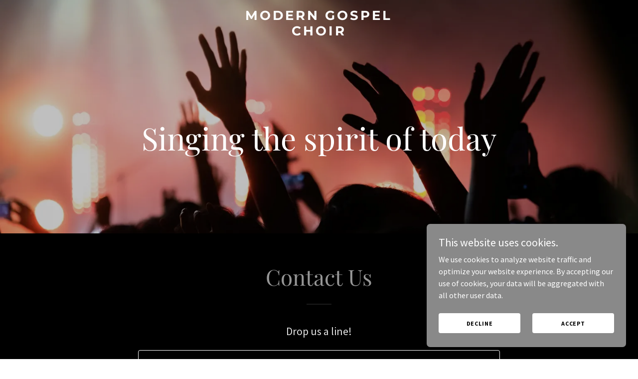

--- FILE ---
content_type: text/html; charset=utf-8
request_url: https://www.google.com/recaptcha/api2/anchor?ar=1&k=6LfjspgUAAAAABsbjG9id6qXQKZkqb6_Hpce6ui_&co=aHR0cHM6Ly9tb2Rlcm5nb3NwZWxjaG9pci5kZTo0NDM.&hl=en&v=PoyoqOPhxBO7pBk68S4YbpHZ&size=invisible&anchor-ms=20000&execute-ms=30000&cb=4hgsr8932ixc
body_size: 48683
content:
<!DOCTYPE HTML><html dir="ltr" lang="en"><head><meta http-equiv="Content-Type" content="text/html; charset=UTF-8">
<meta http-equiv="X-UA-Compatible" content="IE=edge">
<title>reCAPTCHA</title>
<style type="text/css">
/* cyrillic-ext */
@font-face {
  font-family: 'Roboto';
  font-style: normal;
  font-weight: 400;
  font-stretch: 100%;
  src: url(//fonts.gstatic.com/s/roboto/v48/KFO7CnqEu92Fr1ME7kSn66aGLdTylUAMa3GUBHMdazTgWw.woff2) format('woff2');
  unicode-range: U+0460-052F, U+1C80-1C8A, U+20B4, U+2DE0-2DFF, U+A640-A69F, U+FE2E-FE2F;
}
/* cyrillic */
@font-face {
  font-family: 'Roboto';
  font-style: normal;
  font-weight: 400;
  font-stretch: 100%;
  src: url(//fonts.gstatic.com/s/roboto/v48/KFO7CnqEu92Fr1ME7kSn66aGLdTylUAMa3iUBHMdazTgWw.woff2) format('woff2');
  unicode-range: U+0301, U+0400-045F, U+0490-0491, U+04B0-04B1, U+2116;
}
/* greek-ext */
@font-face {
  font-family: 'Roboto';
  font-style: normal;
  font-weight: 400;
  font-stretch: 100%;
  src: url(//fonts.gstatic.com/s/roboto/v48/KFO7CnqEu92Fr1ME7kSn66aGLdTylUAMa3CUBHMdazTgWw.woff2) format('woff2');
  unicode-range: U+1F00-1FFF;
}
/* greek */
@font-face {
  font-family: 'Roboto';
  font-style: normal;
  font-weight: 400;
  font-stretch: 100%;
  src: url(//fonts.gstatic.com/s/roboto/v48/KFO7CnqEu92Fr1ME7kSn66aGLdTylUAMa3-UBHMdazTgWw.woff2) format('woff2');
  unicode-range: U+0370-0377, U+037A-037F, U+0384-038A, U+038C, U+038E-03A1, U+03A3-03FF;
}
/* math */
@font-face {
  font-family: 'Roboto';
  font-style: normal;
  font-weight: 400;
  font-stretch: 100%;
  src: url(//fonts.gstatic.com/s/roboto/v48/KFO7CnqEu92Fr1ME7kSn66aGLdTylUAMawCUBHMdazTgWw.woff2) format('woff2');
  unicode-range: U+0302-0303, U+0305, U+0307-0308, U+0310, U+0312, U+0315, U+031A, U+0326-0327, U+032C, U+032F-0330, U+0332-0333, U+0338, U+033A, U+0346, U+034D, U+0391-03A1, U+03A3-03A9, U+03B1-03C9, U+03D1, U+03D5-03D6, U+03F0-03F1, U+03F4-03F5, U+2016-2017, U+2034-2038, U+203C, U+2040, U+2043, U+2047, U+2050, U+2057, U+205F, U+2070-2071, U+2074-208E, U+2090-209C, U+20D0-20DC, U+20E1, U+20E5-20EF, U+2100-2112, U+2114-2115, U+2117-2121, U+2123-214F, U+2190, U+2192, U+2194-21AE, U+21B0-21E5, U+21F1-21F2, U+21F4-2211, U+2213-2214, U+2216-22FF, U+2308-230B, U+2310, U+2319, U+231C-2321, U+2336-237A, U+237C, U+2395, U+239B-23B7, U+23D0, U+23DC-23E1, U+2474-2475, U+25AF, U+25B3, U+25B7, U+25BD, U+25C1, U+25CA, U+25CC, U+25FB, U+266D-266F, U+27C0-27FF, U+2900-2AFF, U+2B0E-2B11, U+2B30-2B4C, U+2BFE, U+3030, U+FF5B, U+FF5D, U+1D400-1D7FF, U+1EE00-1EEFF;
}
/* symbols */
@font-face {
  font-family: 'Roboto';
  font-style: normal;
  font-weight: 400;
  font-stretch: 100%;
  src: url(//fonts.gstatic.com/s/roboto/v48/KFO7CnqEu92Fr1ME7kSn66aGLdTylUAMaxKUBHMdazTgWw.woff2) format('woff2');
  unicode-range: U+0001-000C, U+000E-001F, U+007F-009F, U+20DD-20E0, U+20E2-20E4, U+2150-218F, U+2190, U+2192, U+2194-2199, U+21AF, U+21E6-21F0, U+21F3, U+2218-2219, U+2299, U+22C4-22C6, U+2300-243F, U+2440-244A, U+2460-24FF, U+25A0-27BF, U+2800-28FF, U+2921-2922, U+2981, U+29BF, U+29EB, U+2B00-2BFF, U+4DC0-4DFF, U+FFF9-FFFB, U+10140-1018E, U+10190-1019C, U+101A0, U+101D0-101FD, U+102E0-102FB, U+10E60-10E7E, U+1D2C0-1D2D3, U+1D2E0-1D37F, U+1F000-1F0FF, U+1F100-1F1AD, U+1F1E6-1F1FF, U+1F30D-1F30F, U+1F315, U+1F31C, U+1F31E, U+1F320-1F32C, U+1F336, U+1F378, U+1F37D, U+1F382, U+1F393-1F39F, U+1F3A7-1F3A8, U+1F3AC-1F3AF, U+1F3C2, U+1F3C4-1F3C6, U+1F3CA-1F3CE, U+1F3D4-1F3E0, U+1F3ED, U+1F3F1-1F3F3, U+1F3F5-1F3F7, U+1F408, U+1F415, U+1F41F, U+1F426, U+1F43F, U+1F441-1F442, U+1F444, U+1F446-1F449, U+1F44C-1F44E, U+1F453, U+1F46A, U+1F47D, U+1F4A3, U+1F4B0, U+1F4B3, U+1F4B9, U+1F4BB, U+1F4BF, U+1F4C8-1F4CB, U+1F4D6, U+1F4DA, U+1F4DF, U+1F4E3-1F4E6, U+1F4EA-1F4ED, U+1F4F7, U+1F4F9-1F4FB, U+1F4FD-1F4FE, U+1F503, U+1F507-1F50B, U+1F50D, U+1F512-1F513, U+1F53E-1F54A, U+1F54F-1F5FA, U+1F610, U+1F650-1F67F, U+1F687, U+1F68D, U+1F691, U+1F694, U+1F698, U+1F6AD, U+1F6B2, U+1F6B9-1F6BA, U+1F6BC, U+1F6C6-1F6CF, U+1F6D3-1F6D7, U+1F6E0-1F6EA, U+1F6F0-1F6F3, U+1F6F7-1F6FC, U+1F700-1F7FF, U+1F800-1F80B, U+1F810-1F847, U+1F850-1F859, U+1F860-1F887, U+1F890-1F8AD, U+1F8B0-1F8BB, U+1F8C0-1F8C1, U+1F900-1F90B, U+1F93B, U+1F946, U+1F984, U+1F996, U+1F9E9, U+1FA00-1FA6F, U+1FA70-1FA7C, U+1FA80-1FA89, U+1FA8F-1FAC6, U+1FACE-1FADC, U+1FADF-1FAE9, U+1FAF0-1FAF8, U+1FB00-1FBFF;
}
/* vietnamese */
@font-face {
  font-family: 'Roboto';
  font-style: normal;
  font-weight: 400;
  font-stretch: 100%;
  src: url(//fonts.gstatic.com/s/roboto/v48/KFO7CnqEu92Fr1ME7kSn66aGLdTylUAMa3OUBHMdazTgWw.woff2) format('woff2');
  unicode-range: U+0102-0103, U+0110-0111, U+0128-0129, U+0168-0169, U+01A0-01A1, U+01AF-01B0, U+0300-0301, U+0303-0304, U+0308-0309, U+0323, U+0329, U+1EA0-1EF9, U+20AB;
}
/* latin-ext */
@font-face {
  font-family: 'Roboto';
  font-style: normal;
  font-weight: 400;
  font-stretch: 100%;
  src: url(//fonts.gstatic.com/s/roboto/v48/KFO7CnqEu92Fr1ME7kSn66aGLdTylUAMa3KUBHMdazTgWw.woff2) format('woff2');
  unicode-range: U+0100-02BA, U+02BD-02C5, U+02C7-02CC, U+02CE-02D7, U+02DD-02FF, U+0304, U+0308, U+0329, U+1D00-1DBF, U+1E00-1E9F, U+1EF2-1EFF, U+2020, U+20A0-20AB, U+20AD-20C0, U+2113, U+2C60-2C7F, U+A720-A7FF;
}
/* latin */
@font-face {
  font-family: 'Roboto';
  font-style: normal;
  font-weight: 400;
  font-stretch: 100%;
  src: url(//fonts.gstatic.com/s/roboto/v48/KFO7CnqEu92Fr1ME7kSn66aGLdTylUAMa3yUBHMdazQ.woff2) format('woff2');
  unicode-range: U+0000-00FF, U+0131, U+0152-0153, U+02BB-02BC, U+02C6, U+02DA, U+02DC, U+0304, U+0308, U+0329, U+2000-206F, U+20AC, U+2122, U+2191, U+2193, U+2212, U+2215, U+FEFF, U+FFFD;
}
/* cyrillic-ext */
@font-face {
  font-family: 'Roboto';
  font-style: normal;
  font-weight: 500;
  font-stretch: 100%;
  src: url(//fonts.gstatic.com/s/roboto/v48/KFO7CnqEu92Fr1ME7kSn66aGLdTylUAMa3GUBHMdazTgWw.woff2) format('woff2');
  unicode-range: U+0460-052F, U+1C80-1C8A, U+20B4, U+2DE0-2DFF, U+A640-A69F, U+FE2E-FE2F;
}
/* cyrillic */
@font-face {
  font-family: 'Roboto';
  font-style: normal;
  font-weight: 500;
  font-stretch: 100%;
  src: url(//fonts.gstatic.com/s/roboto/v48/KFO7CnqEu92Fr1ME7kSn66aGLdTylUAMa3iUBHMdazTgWw.woff2) format('woff2');
  unicode-range: U+0301, U+0400-045F, U+0490-0491, U+04B0-04B1, U+2116;
}
/* greek-ext */
@font-face {
  font-family: 'Roboto';
  font-style: normal;
  font-weight: 500;
  font-stretch: 100%;
  src: url(//fonts.gstatic.com/s/roboto/v48/KFO7CnqEu92Fr1ME7kSn66aGLdTylUAMa3CUBHMdazTgWw.woff2) format('woff2');
  unicode-range: U+1F00-1FFF;
}
/* greek */
@font-face {
  font-family: 'Roboto';
  font-style: normal;
  font-weight: 500;
  font-stretch: 100%;
  src: url(//fonts.gstatic.com/s/roboto/v48/KFO7CnqEu92Fr1ME7kSn66aGLdTylUAMa3-UBHMdazTgWw.woff2) format('woff2');
  unicode-range: U+0370-0377, U+037A-037F, U+0384-038A, U+038C, U+038E-03A1, U+03A3-03FF;
}
/* math */
@font-face {
  font-family: 'Roboto';
  font-style: normal;
  font-weight: 500;
  font-stretch: 100%;
  src: url(//fonts.gstatic.com/s/roboto/v48/KFO7CnqEu92Fr1ME7kSn66aGLdTylUAMawCUBHMdazTgWw.woff2) format('woff2');
  unicode-range: U+0302-0303, U+0305, U+0307-0308, U+0310, U+0312, U+0315, U+031A, U+0326-0327, U+032C, U+032F-0330, U+0332-0333, U+0338, U+033A, U+0346, U+034D, U+0391-03A1, U+03A3-03A9, U+03B1-03C9, U+03D1, U+03D5-03D6, U+03F0-03F1, U+03F4-03F5, U+2016-2017, U+2034-2038, U+203C, U+2040, U+2043, U+2047, U+2050, U+2057, U+205F, U+2070-2071, U+2074-208E, U+2090-209C, U+20D0-20DC, U+20E1, U+20E5-20EF, U+2100-2112, U+2114-2115, U+2117-2121, U+2123-214F, U+2190, U+2192, U+2194-21AE, U+21B0-21E5, U+21F1-21F2, U+21F4-2211, U+2213-2214, U+2216-22FF, U+2308-230B, U+2310, U+2319, U+231C-2321, U+2336-237A, U+237C, U+2395, U+239B-23B7, U+23D0, U+23DC-23E1, U+2474-2475, U+25AF, U+25B3, U+25B7, U+25BD, U+25C1, U+25CA, U+25CC, U+25FB, U+266D-266F, U+27C0-27FF, U+2900-2AFF, U+2B0E-2B11, U+2B30-2B4C, U+2BFE, U+3030, U+FF5B, U+FF5D, U+1D400-1D7FF, U+1EE00-1EEFF;
}
/* symbols */
@font-face {
  font-family: 'Roboto';
  font-style: normal;
  font-weight: 500;
  font-stretch: 100%;
  src: url(//fonts.gstatic.com/s/roboto/v48/KFO7CnqEu92Fr1ME7kSn66aGLdTylUAMaxKUBHMdazTgWw.woff2) format('woff2');
  unicode-range: U+0001-000C, U+000E-001F, U+007F-009F, U+20DD-20E0, U+20E2-20E4, U+2150-218F, U+2190, U+2192, U+2194-2199, U+21AF, U+21E6-21F0, U+21F3, U+2218-2219, U+2299, U+22C4-22C6, U+2300-243F, U+2440-244A, U+2460-24FF, U+25A0-27BF, U+2800-28FF, U+2921-2922, U+2981, U+29BF, U+29EB, U+2B00-2BFF, U+4DC0-4DFF, U+FFF9-FFFB, U+10140-1018E, U+10190-1019C, U+101A0, U+101D0-101FD, U+102E0-102FB, U+10E60-10E7E, U+1D2C0-1D2D3, U+1D2E0-1D37F, U+1F000-1F0FF, U+1F100-1F1AD, U+1F1E6-1F1FF, U+1F30D-1F30F, U+1F315, U+1F31C, U+1F31E, U+1F320-1F32C, U+1F336, U+1F378, U+1F37D, U+1F382, U+1F393-1F39F, U+1F3A7-1F3A8, U+1F3AC-1F3AF, U+1F3C2, U+1F3C4-1F3C6, U+1F3CA-1F3CE, U+1F3D4-1F3E0, U+1F3ED, U+1F3F1-1F3F3, U+1F3F5-1F3F7, U+1F408, U+1F415, U+1F41F, U+1F426, U+1F43F, U+1F441-1F442, U+1F444, U+1F446-1F449, U+1F44C-1F44E, U+1F453, U+1F46A, U+1F47D, U+1F4A3, U+1F4B0, U+1F4B3, U+1F4B9, U+1F4BB, U+1F4BF, U+1F4C8-1F4CB, U+1F4D6, U+1F4DA, U+1F4DF, U+1F4E3-1F4E6, U+1F4EA-1F4ED, U+1F4F7, U+1F4F9-1F4FB, U+1F4FD-1F4FE, U+1F503, U+1F507-1F50B, U+1F50D, U+1F512-1F513, U+1F53E-1F54A, U+1F54F-1F5FA, U+1F610, U+1F650-1F67F, U+1F687, U+1F68D, U+1F691, U+1F694, U+1F698, U+1F6AD, U+1F6B2, U+1F6B9-1F6BA, U+1F6BC, U+1F6C6-1F6CF, U+1F6D3-1F6D7, U+1F6E0-1F6EA, U+1F6F0-1F6F3, U+1F6F7-1F6FC, U+1F700-1F7FF, U+1F800-1F80B, U+1F810-1F847, U+1F850-1F859, U+1F860-1F887, U+1F890-1F8AD, U+1F8B0-1F8BB, U+1F8C0-1F8C1, U+1F900-1F90B, U+1F93B, U+1F946, U+1F984, U+1F996, U+1F9E9, U+1FA00-1FA6F, U+1FA70-1FA7C, U+1FA80-1FA89, U+1FA8F-1FAC6, U+1FACE-1FADC, U+1FADF-1FAE9, U+1FAF0-1FAF8, U+1FB00-1FBFF;
}
/* vietnamese */
@font-face {
  font-family: 'Roboto';
  font-style: normal;
  font-weight: 500;
  font-stretch: 100%;
  src: url(//fonts.gstatic.com/s/roboto/v48/KFO7CnqEu92Fr1ME7kSn66aGLdTylUAMa3OUBHMdazTgWw.woff2) format('woff2');
  unicode-range: U+0102-0103, U+0110-0111, U+0128-0129, U+0168-0169, U+01A0-01A1, U+01AF-01B0, U+0300-0301, U+0303-0304, U+0308-0309, U+0323, U+0329, U+1EA0-1EF9, U+20AB;
}
/* latin-ext */
@font-face {
  font-family: 'Roboto';
  font-style: normal;
  font-weight: 500;
  font-stretch: 100%;
  src: url(//fonts.gstatic.com/s/roboto/v48/KFO7CnqEu92Fr1ME7kSn66aGLdTylUAMa3KUBHMdazTgWw.woff2) format('woff2');
  unicode-range: U+0100-02BA, U+02BD-02C5, U+02C7-02CC, U+02CE-02D7, U+02DD-02FF, U+0304, U+0308, U+0329, U+1D00-1DBF, U+1E00-1E9F, U+1EF2-1EFF, U+2020, U+20A0-20AB, U+20AD-20C0, U+2113, U+2C60-2C7F, U+A720-A7FF;
}
/* latin */
@font-face {
  font-family: 'Roboto';
  font-style: normal;
  font-weight: 500;
  font-stretch: 100%;
  src: url(//fonts.gstatic.com/s/roboto/v48/KFO7CnqEu92Fr1ME7kSn66aGLdTylUAMa3yUBHMdazQ.woff2) format('woff2');
  unicode-range: U+0000-00FF, U+0131, U+0152-0153, U+02BB-02BC, U+02C6, U+02DA, U+02DC, U+0304, U+0308, U+0329, U+2000-206F, U+20AC, U+2122, U+2191, U+2193, U+2212, U+2215, U+FEFF, U+FFFD;
}
/* cyrillic-ext */
@font-face {
  font-family: 'Roboto';
  font-style: normal;
  font-weight: 900;
  font-stretch: 100%;
  src: url(//fonts.gstatic.com/s/roboto/v48/KFO7CnqEu92Fr1ME7kSn66aGLdTylUAMa3GUBHMdazTgWw.woff2) format('woff2');
  unicode-range: U+0460-052F, U+1C80-1C8A, U+20B4, U+2DE0-2DFF, U+A640-A69F, U+FE2E-FE2F;
}
/* cyrillic */
@font-face {
  font-family: 'Roboto';
  font-style: normal;
  font-weight: 900;
  font-stretch: 100%;
  src: url(//fonts.gstatic.com/s/roboto/v48/KFO7CnqEu92Fr1ME7kSn66aGLdTylUAMa3iUBHMdazTgWw.woff2) format('woff2');
  unicode-range: U+0301, U+0400-045F, U+0490-0491, U+04B0-04B1, U+2116;
}
/* greek-ext */
@font-face {
  font-family: 'Roboto';
  font-style: normal;
  font-weight: 900;
  font-stretch: 100%;
  src: url(//fonts.gstatic.com/s/roboto/v48/KFO7CnqEu92Fr1ME7kSn66aGLdTylUAMa3CUBHMdazTgWw.woff2) format('woff2');
  unicode-range: U+1F00-1FFF;
}
/* greek */
@font-face {
  font-family: 'Roboto';
  font-style: normal;
  font-weight: 900;
  font-stretch: 100%;
  src: url(//fonts.gstatic.com/s/roboto/v48/KFO7CnqEu92Fr1ME7kSn66aGLdTylUAMa3-UBHMdazTgWw.woff2) format('woff2');
  unicode-range: U+0370-0377, U+037A-037F, U+0384-038A, U+038C, U+038E-03A1, U+03A3-03FF;
}
/* math */
@font-face {
  font-family: 'Roboto';
  font-style: normal;
  font-weight: 900;
  font-stretch: 100%;
  src: url(//fonts.gstatic.com/s/roboto/v48/KFO7CnqEu92Fr1ME7kSn66aGLdTylUAMawCUBHMdazTgWw.woff2) format('woff2');
  unicode-range: U+0302-0303, U+0305, U+0307-0308, U+0310, U+0312, U+0315, U+031A, U+0326-0327, U+032C, U+032F-0330, U+0332-0333, U+0338, U+033A, U+0346, U+034D, U+0391-03A1, U+03A3-03A9, U+03B1-03C9, U+03D1, U+03D5-03D6, U+03F0-03F1, U+03F4-03F5, U+2016-2017, U+2034-2038, U+203C, U+2040, U+2043, U+2047, U+2050, U+2057, U+205F, U+2070-2071, U+2074-208E, U+2090-209C, U+20D0-20DC, U+20E1, U+20E5-20EF, U+2100-2112, U+2114-2115, U+2117-2121, U+2123-214F, U+2190, U+2192, U+2194-21AE, U+21B0-21E5, U+21F1-21F2, U+21F4-2211, U+2213-2214, U+2216-22FF, U+2308-230B, U+2310, U+2319, U+231C-2321, U+2336-237A, U+237C, U+2395, U+239B-23B7, U+23D0, U+23DC-23E1, U+2474-2475, U+25AF, U+25B3, U+25B7, U+25BD, U+25C1, U+25CA, U+25CC, U+25FB, U+266D-266F, U+27C0-27FF, U+2900-2AFF, U+2B0E-2B11, U+2B30-2B4C, U+2BFE, U+3030, U+FF5B, U+FF5D, U+1D400-1D7FF, U+1EE00-1EEFF;
}
/* symbols */
@font-face {
  font-family: 'Roboto';
  font-style: normal;
  font-weight: 900;
  font-stretch: 100%;
  src: url(//fonts.gstatic.com/s/roboto/v48/KFO7CnqEu92Fr1ME7kSn66aGLdTylUAMaxKUBHMdazTgWw.woff2) format('woff2');
  unicode-range: U+0001-000C, U+000E-001F, U+007F-009F, U+20DD-20E0, U+20E2-20E4, U+2150-218F, U+2190, U+2192, U+2194-2199, U+21AF, U+21E6-21F0, U+21F3, U+2218-2219, U+2299, U+22C4-22C6, U+2300-243F, U+2440-244A, U+2460-24FF, U+25A0-27BF, U+2800-28FF, U+2921-2922, U+2981, U+29BF, U+29EB, U+2B00-2BFF, U+4DC0-4DFF, U+FFF9-FFFB, U+10140-1018E, U+10190-1019C, U+101A0, U+101D0-101FD, U+102E0-102FB, U+10E60-10E7E, U+1D2C0-1D2D3, U+1D2E0-1D37F, U+1F000-1F0FF, U+1F100-1F1AD, U+1F1E6-1F1FF, U+1F30D-1F30F, U+1F315, U+1F31C, U+1F31E, U+1F320-1F32C, U+1F336, U+1F378, U+1F37D, U+1F382, U+1F393-1F39F, U+1F3A7-1F3A8, U+1F3AC-1F3AF, U+1F3C2, U+1F3C4-1F3C6, U+1F3CA-1F3CE, U+1F3D4-1F3E0, U+1F3ED, U+1F3F1-1F3F3, U+1F3F5-1F3F7, U+1F408, U+1F415, U+1F41F, U+1F426, U+1F43F, U+1F441-1F442, U+1F444, U+1F446-1F449, U+1F44C-1F44E, U+1F453, U+1F46A, U+1F47D, U+1F4A3, U+1F4B0, U+1F4B3, U+1F4B9, U+1F4BB, U+1F4BF, U+1F4C8-1F4CB, U+1F4D6, U+1F4DA, U+1F4DF, U+1F4E3-1F4E6, U+1F4EA-1F4ED, U+1F4F7, U+1F4F9-1F4FB, U+1F4FD-1F4FE, U+1F503, U+1F507-1F50B, U+1F50D, U+1F512-1F513, U+1F53E-1F54A, U+1F54F-1F5FA, U+1F610, U+1F650-1F67F, U+1F687, U+1F68D, U+1F691, U+1F694, U+1F698, U+1F6AD, U+1F6B2, U+1F6B9-1F6BA, U+1F6BC, U+1F6C6-1F6CF, U+1F6D3-1F6D7, U+1F6E0-1F6EA, U+1F6F0-1F6F3, U+1F6F7-1F6FC, U+1F700-1F7FF, U+1F800-1F80B, U+1F810-1F847, U+1F850-1F859, U+1F860-1F887, U+1F890-1F8AD, U+1F8B0-1F8BB, U+1F8C0-1F8C1, U+1F900-1F90B, U+1F93B, U+1F946, U+1F984, U+1F996, U+1F9E9, U+1FA00-1FA6F, U+1FA70-1FA7C, U+1FA80-1FA89, U+1FA8F-1FAC6, U+1FACE-1FADC, U+1FADF-1FAE9, U+1FAF0-1FAF8, U+1FB00-1FBFF;
}
/* vietnamese */
@font-face {
  font-family: 'Roboto';
  font-style: normal;
  font-weight: 900;
  font-stretch: 100%;
  src: url(//fonts.gstatic.com/s/roboto/v48/KFO7CnqEu92Fr1ME7kSn66aGLdTylUAMa3OUBHMdazTgWw.woff2) format('woff2');
  unicode-range: U+0102-0103, U+0110-0111, U+0128-0129, U+0168-0169, U+01A0-01A1, U+01AF-01B0, U+0300-0301, U+0303-0304, U+0308-0309, U+0323, U+0329, U+1EA0-1EF9, U+20AB;
}
/* latin-ext */
@font-face {
  font-family: 'Roboto';
  font-style: normal;
  font-weight: 900;
  font-stretch: 100%;
  src: url(//fonts.gstatic.com/s/roboto/v48/KFO7CnqEu92Fr1ME7kSn66aGLdTylUAMa3KUBHMdazTgWw.woff2) format('woff2');
  unicode-range: U+0100-02BA, U+02BD-02C5, U+02C7-02CC, U+02CE-02D7, U+02DD-02FF, U+0304, U+0308, U+0329, U+1D00-1DBF, U+1E00-1E9F, U+1EF2-1EFF, U+2020, U+20A0-20AB, U+20AD-20C0, U+2113, U+2C60-2C7F, U+A720-A7FF;
}
/* latin */
@font-face {
  font-family: 'Roboto';
  font-style: normal;
  font-weight: 900;
  font-stretch: 100%;
  src: url(//fonts.gstatic.com/s/roboto/v48/KFO7CnqEu92Fr1ME7kSn66aGLdTylUAMa3yUBHMdazQ.woff2) format('woff2');
  unicode-range: U+0000-00FF, U+0131, U+0152-0153, U+02BB-02BC, U+02C6, U+02DA, U+02DC, U+0304, U+0308, U+0329, U+2000-206F, U+20AC, U+2122, U+2191, U+2193, U+2212, U+2215, U+FEFF, U+FFFD;
}

</style>
<link rel="stylesheet" type="text/css" href="https://www.gstatic.com/recaptcha/releases/PoyoqOPhxBO7pBk68S4YbpHZ/styles__ltr.css">
<script nonce="EpbI-9b8AQJlhm520GBoHA" type="text/javascript">window['__recaptcha_api'] = 'https://www.google.com/recaptcha/api2/';</script>
<script type="text/javascript" src="https://www.gstatic.com/recaptcha/releases/PoyoqOPhxBO7pBk68S4YbpHZ/recaptcha__en.js" nonce="EpbI-9b8AQJlhm520GBoHA">
      
    </script></head>
<body><div id="rc-anchor-alert" class="rc-anchor-alert"></div>
<input type="hidden" id="recaptcha-token" value="[base64]">
<script type="text/javascript" nonce="EpbI-9b8AQJlhm520GBoHA">
      recaptcha.anchor.Main.init("[\x22ainput\x22,[\x22bgdata\x22,\x22\x22,\[base64]/[base64]/bmV3IFpbdF0obVswXSk6Sz09Mj9uZXcgWlt0XShtWzBdLG1bMV0pOks9PTM/bmV3IFpbdF0obVswXSxtWzFdLG1bMl0pOks9PTQ/[base64]/[base64]/[base64]/[base64]/[base64]/[base64]/[base64]/[base64]/[base64]/[base64]/[base64]/[base64]/[base64]/[base64]\\u003d\\u003d\x22,\[base64]\\u003d\\u003d\x22,\[base64]/wqPCniLDnSvCosK+wq3CnsOzR8OUwqPCvcOPfEHCtnnDsQ/[base64]/EBXDlMK0FsODwpDDuDYRU8KDwpdfwo8Zw4p0wp8JAFHDnQ7Di8KrKsOkw4IOeMKZwoTCkMOWwpURwr4CRgQKwpbDt8OSGDN/ThPCicOWw7Qlw4QWW2UJw77CvMOCwoTDrkLDjMOnwqkDM8OQfGhjIyxAw5DDplbCksO+VMOMwrIXw5FHw4NYWEDClll5G2hAcVnCnTXDssOuwrA7worCgsO0X8KGw6E6w47Dm2PDjx3DgBdYXH5aBcOgOV9swrTCv19oLMOEw45sX0jDu39Rw4Yww5B3Ix/DlyEiw77DmMKGwpJSAcKTw486YiPDgQhdPVBWworCssK2bX0sw5zDjMKYwoXCq8OIG8KVw6vDocOww41zw4/Cm8Ouw4k/[base64]/w5NSwofClTbDvCMRw5vDuxXCn8O+cSg+w41tw4wHwqUpHcKwwrwLD8KrwqfCpMKFRMKqewRDw6DCnsKLPBJMAm/CqMKJw7jCnijDsAzCrcKQNQzDj8ODw7nCghIURMOywrAtbUkNcMObwrXDlRzDpncJwoRtdsKcQgh3wrvDssOgSWUwfjXCscK/O0PCphPCrsKebsO3dUAzwqt8YMKuwpPCqj9EKcOQKMKvCGHCl8ORwpJbw63DhlXDisKKwpgpd3Fdw7LDuMK6wq1Ew71SEsOLYSppwq/Dr8KpYmfDtgbDoCtxdsOnwoN3EsOkcVJUw6rDqBx2esKef8O9wpPCicOiKMK2woHDqm7DusODIFcqShITDWbDtyzDqsK4BcKNWsKuCl/Dh1QeWlsQMMOjw5gOw6jDiAIHLEVnTsKDw7xua1FfeRpUw6EHwqMFFFZhUcK2w5tbwokjQWF8PFIaaCzChcOjB0lcwprChsKXBcK4WUTDiw/ChwUcRFPDvsKCecKlX8OowpXDpXbCmz1Uw6HDmxPCo8Kxw7AyfcOJw7Frw7kSwonCssKhw5DDu8K3D8OZYiAnIcKjGXE+YcKXw5DDsAPCrMKPwo/[base64]/Ck8KxwqdDE1lDK8O4I8KIwohALsOQB8KUKsOyw6TCqQHCpHPCusKLwp7CrsOdw75SRcKrw5PDn10TIDjChT4yw6Q3wokFwpnCjEvClMO0w4LDskh0wqXCpMOVHi/[base64]/CtT4ww6vDoMK7wpIww47CmRTCvcKbwrzCoMKVwoEAOxDCmlZeX8OMfMKcW8KiMMOQQMOdw6NsJSPDg8KGc8Ozdy1ELcKfw4oEw4vCmcKcwoE4w6/DtcOtw5nDhm1ZaQBmYR5pJRrDt8Odw77Cs8OaVwBxJiLCo8K0DkFVw413Sk5Xw5IffwlPFsK/w6nChB8TXcOMUMO3VsKUw7Zrw4HDjRtew4XDgMOFTcKjM8KAC8O4wrwCYT7CtVrCrMKScsOuFifDtl4sBwN1wrg/w4LDrsKVw519RcOgwr5Vw43CuiNvwrHDlgHDlcO5AwttwrdYJGRxw57CpknDs8OdAsK/XAkpUsOswpHCtizCuMKpS8KmwrvCvH/DgFgOPcKEGkLCscKswpkswqTDin/DqHpew4FVWwbDrcKXL8OTw5fDoCt8fwdTbcKBVcOqBwDCtcOsPcKFw6ZQccK/wrxpY8KBwoYHclnDg8OTw7HClcONw5EMdlRrwqnDiHQ0f0HClQgMwq5YwojDiXV8woAOEQtLw5ECwrjDo8Kww6XDuyZJwroGH8OTw4slIcOxwrjCj8KSOsKRw5h0C1Eyw4jCpcOLTz/[base64]/w4zDq3gNw4fDr8Kew5JOw5ZRDMOywpsoEMOFw6kWw5HDlMOiWMKLw5HDgsOlGcOACsKpfcORGxHCmBvDnjRvw77Dpj1CLFLCrcOODMOMw4p/[base64]/[base64]/CsVB+X8KEIMOTA8OIw4XDmsK7Bn0ew7jCoMOgw5INcjp/dzbCgxxnw57CjMOcbV7CgCZjB03CpnDDnMOfYjJIDQvDpRtLwqgMwpXCh8OCwrLDgHvDpcK7M8O3w6LDiiMhwqzDt0XDpl9mdnzDlzNFwqEyNcOuw4IOw5ZNwrg8woYzw7FQNcO9w6MOw5/DhDU7Fw3ClcKcdsKmIsOPwpMoO8OwUiTCr11owo7CkSnCrRhiwrAUw64LG0USDQTDsmrDhMOXB8OTUwDDo8KTw4VxXAFWw7/CocKEWjjDlC9+w63Dn8KDwpvCisKoGcKNYU4lVFVSwooNw6E9w5ZHw5LCtlLDln/DgyJ8w6rDplcQw6R1N1NHw4/CqT7DrsOENANdZW7DqmrCkMKUOAnDgsOdw4QVDyYNw689XcKGT8KcwqNywrU1YMO2MsKmwrFcw67CkUnClMO9wpEuH8Osw5J6ejLCu35TZcOATsKeVcOHBMKfNFvCtDfCjEzCl0XCsSnDnsKxwqtUwoBowqDCv8Krw5/CjH9cw4I+EsK3wrHCicOqwoXCi08iaMOaAMKUw6I1IV7Cn8OIwpEiBsKTTsOMJ3HDiMOhw4JhEmhlQzLCiA/[base64]/DnMOiw7/ChcKCMSHCmyRlw6TDr8OBA8OAw58ow57DmmjDqDjDh33CiGJLS8OKQwXDgR5kw5TDhlw/[base64]/Dm8OjTzcfZsKywpZkw5jDjQDDhsOuPsO2DgXDuWzCncKQFsOqEWEcw4gdSMOLwrAcC8OAWzoPwpXDiMO/wrFcwrAfNW7Dvw4twqfDg8OFw7DDuMKDwoxaHjPDqsKvJ2s7woDDj8KAJ28WN8OdwqjCgRbDrsOhcUI9wp/DpsKJOsO0TWDCnsO7w4DDmMKZw4HCvmI5w5dpRVB9w45STmdlEznDpcOUPETCiG3DmGvDlsOpWxTCl8KsGA7CtknCnGFgKsOiwq/[base64]/[base64]/DkETDisKJAzbDt0Y+woXCncOxwqQDwqfCisOOwqTDqzjCi29+c2nClwcBJcKKFsOzw44NA8KGQMKwQH54w6DCqMOlYBXDkMKzwp0lFV/Dp8Oxw6ZXwqMqa8OzOsKUHC7Cp1QmEcKrw6nDhj1DV8KvMsOnw61keMOuw6VXLnEWw6k/H2TCv8ORw5pcR1LDlm5sPxXDvxIKAsOHw5LDoQIgw43DtcKBw4YtA8K3w7nCqcOGCsOyw6XDvyrDilQNbMKNwrkPwp1BOMKBwq4XbsK+wqDCgTN2Qi7DpgQeTjNUwrzCuWPCqsKvw53Dp1ZiJsKNQSHClRLDugXDjSHDjjrDlcKuw5TDuhBfwq5MP8KGwpnDvm/Co8OIcMKfw6TCpg5gc3bDu8OqwpPDv3YRdHLCpsKJd8KSw5hYwqvDjMKlf3/CqWTCoy7Cm8Kuw6HDmXp6DcOMacOqXMKQwoJ6w4HCjRjDucK4w6Y0O8O0ZcK6bcKRVMOiw4pdw4dWw6RoTcOAw7LDkMKhw7F9wqvCocOWw6ZLwrM0wpYPw7fDqGNiw6saw4bDjsKfwpjCujfCs3jCog/DlQzDksOKwq/DusKgwrhnKQ4UAnBuYDDCqzvDrcOQwqnDlMOZWcKpw50xan/DlBZxQT/DlnBbSMO4b8KXChrCqVHDvSTChlTDrjnCvMKAIiV5w7PDscOgA0DCpcKUW8OYwpJ5wpnCi8OMwpTCs8Otw4vDtcOgSMKUSiXDlcKZSm5Nw6nDmz/CvsKiBsKjwotawovCicKSw7g9wqnCvmAONMOmw6YTSX03Snkze3MUdMOjw4RHWzrDpAXCnRA4FU/ChcOjw4tvc20owqMtXk9VABJhw4xdw4kUwqodwrzCnSfDsVTCqTHCoSfDrmJCCy81RGXCok9zQcOwwpHDqj/[base64]/CijfCg8O2wrN0QcKhwprCmcKYSHoTwqXDizfCmMO2wqh7wp9FOcKWEsKbE8OyQCsDwpNWCcKWwrfCkG/CgUVDwpzCssKFAcO8w7oZacKaUAclwrFewrU+WMKhHsKfcMOefDRYwojCmsOlFxMUalwJFSRBNmPDknIqNMOxasOEwpzDtcKnQh9MXcOnPA8GbMORw4fDsSZQwrFxJyfCvFUtcG/DpcOyw7/DjsKOLyTConx7PTjDnSXDmsKCFw3CoE1qw77DnsKyw5bCvRvCrG1zw43CoMOjw7wIwrvChsKgWsOUAsOcw4zCkcOsSiobEB/CmMOAHsKywpMrAcOzPQnDucKiAMK+K0vClwjCsMKBw5zChG3Ct8KyIcOXw6DChR4PFD/[base64]/Ds1N5w7bCjGbDuMO5w7zCrSHCocOTKAd9wpFaw6MIwpDDjMOfVwxvw4Exw51kK8KKBcO2WMK1e0VDa8KaKh7DvsORQsKKckVewovDisOHw4bDvcO/[base64]/[base64]/KB5UwrRHwrvClcKWw6jDlMKEw6x/NMOewpdZw7fDpMKDw6h7HsKoTgbDksKVwpJPMcKBw7HCtMOxW8Kiw40qw514w7AwwrrDgsKCw6Qhw4zCt37Dnhp7w6/DoR/[base64]/DosK3w6JfdMKtw5d1ecOwHsKDJw7CsMKoMMOafsOXwrI3RcOMwrvDoXB0wrhKF2AvLsKtWibCjAAMN8O4H8O/wrfDmXTDgUjDmTo7w5XDqTo5wrfCnn1RBjnCp8OJw6MowpBjHyPDkmRtwq7DrWB7Sj/DvMOaw6DChSgUSsOZw4MRw6bDhsKrwpPDkcKPDMKowoJFPMKvQsObZcObFSkNwo3Cs8O6OMK7U0RyKsOsRwTDmcOAwo4nZifDpW/[base64]/w5/[base64]/CrnsLaStAwqXDh103w5PCsRnCg0nCumAkwrp4WsKTwo8bwpwHw6RlN8O6w5bCksKfwptZVmvCgcOBBwVfGsKNesK/CCvDssKgC8K3BnNqf8K4Gn3CjsKJwoHDlcKsDHXDjMOpw6rCg8KHBR5mwojCm2DDhnQpw6Z8AMKHw4Mswp4pXMKTwrvCkwjCjh8awofCqcKADyzDkMKzw5QgOcKLBT7DiBDCtcO9w5jDgDXChMKLbVDDoj3Cgz13dMKww48gw4AZw7IewqtzwrggSGJEIFgJV8Kew7/DnsKfVnjCnWbCpMOWw58rwr/Cq8OpAU7Cuzp/VcOfZ8OoOzvDlAobIcOLDg3CtUXDl24BwqZ0WgvDtyF9wqs8fhrCq0jDu8KwEQ/DtmHCoWXDvcO9I0k4E2Q9wpNKwpUzw6xWQzZ3w6/ChMKMw7vDvh4bwqk+wp3DmMODw6Qww4XCi8OQf1gewplUWmt3woHCsV5vWsOHwqzCkHJOZU/CqlUxw5/ClURIw4fCpsOuXQlpfz7Dnz3CmTAdNDdmw40jwpQkNsOtw7bCo8KVQW0swo18djTCucKZwroiwr0lwqHCqX/ChMKMMybCrwFeXcOMYSDDtXQVXsKdwqJPFjo7BcOtw5oRK8OZA8K+BVxbUUjDpcO4PsOFZHTDsMKFOQjCuzrCkQ4dw5bChW8iTMOHwr/CvlsjKG4Cw4nDnMKpYws0ZsOfPsOswp3ChFPCusK+LMO6w4ldw6rCmcK3w4/DhHDDgXPDhsOZw73Ci0jCnk7CgMK2w6wRw79WwqZNUxgQw6TDkcOow6Y1wqvDtcK1XcO0wrRPAMOUw58oP2fDpSd9w7AZw6giw4kbwqzCpMOqOB3CpX/CuCLCqzrDtcKzwoLCicKMacOXdcOlPHxlw4pOw4HCjW/DvsO2CcOcw4lhw4/Cgih0NCbDrBbCqzlGwq7Dh2QEJ2nDosKeCk9Nw7xJFMKeME7DqAkqJ8OYw7F0w4nDvMKGdxLDlsKOwqt2EMOLb1DDpkAPwp9Bw6pAC3QdwqfDkMO7w5kxA315PT7Cj8KaHcK9WMObw4ZlMwArwp9Cw7DCumNxw5nDj8KId8OdMcKMbcKcWm3DhnJkUy/DksKMwr83L8O9wr/CtcKkYk7DinvDp8KfH8KrwoUFwoDDsMOkwq7DgcKNWcO0w6jCs0EfU8ONwqPCksOVPnPDuU8BP8O6OHBIw7bDj8Ooc2TDu2gFWcO8w6dVSH9vQwbDjMKhw6hbXcO6ClHCtATDv8KXwp5awpx/w4fCvFDDpV8UwqrCtMKsw7lwAsKKS8OOHyrCo8KQHk4bwptIJ0gTUVTCo8KdwoUkdngDF8KMwonCg1LDiMKiw69kw4tgwonDhMKQIko7HcOPIRPChhPDr8OJw7V6cCLCqsOZbTfDvsKZw6AUwrRewqdeQFXDlsOKEsK9V8K7YjQAw6/Dnm95NErCplx8M8KzDBVUwrbCrMK2F2rDjMKHZsKow4/Cr8OgGcO1wqcywqHDrcK+McOiw5zCksK0YMOgIELCujvCmAgQTMK+w5nDicKhw68Uw7oyNcOCw5ZfZ2nChS4dLcOZDcOCZBMMwrlZcMO/AcKNw47Cl8OFwqlJMmDCgsOpwozDnwzDnjLCqsK3GsKXw7/DqHfCjz7Dn2rCm1gGwpkvUcO2w4DCpMObw4YawoHCo8ORbzAvw65dYsK8d1wCw5o9w5nDvgduLUTDlDHCrsOMwrlId8OZw4EuwqMuwpvDnMKLPyxRwqXCsDEbd8KHZMKkGsKuwrPCvXg8esKAwozCusOfHG9AwoHDrsKPwoVVMMOEw4/Cvh4Zbn/[base64]/w4fCuWpew47DmsKrTkDCo8OCw4PDqAcgAUITw6dfG0PCvUg3wqzDucOlwpLDkjrCq8OfPCrDkQ3Cgl9ySR0mw49VY8OjJsOBw7rDvRPDjjHCjnRUT1IuwpMbBcKOwodnw6QmW1hENMOMSG7CvcOMVWQHwo/Du0HClWXDuB/CpW5CQGojw7pJw6fDgiPCiX7Dt8OtwrYRwo/CgR4qCwhlwoHCuGQlDDZhOznCj8Ocw5gQwqgwwpo7GsKyD8KWw6g4wowLY37DkMO2w7J1w5PCmjFvwrAtcsKtw5PDnMKLVMKoNl3DhMKCw57Dt3pFeEAIwr0AP8KpGcK8exHCgMONw7PDjsO2BcO4cWYmBhV/wo7CqgEQw6rDi2TCsXYfwrrCiMOpw5HDlgTDjsKdWEgJE8Kww4vDjEUNw7/Du8OUw5HCrMKYFCrCg2heLRxCbRfDh3TCk3DDtVknwokSw6fDu8OGf0k/w5DDvMOVw6BmZlfDgcKJfcOGU8KiIcKBw4xjU1lmwo1WwrbCm1jCp8KpK8Kow4DDp8KDw7HDmA9zSVdxw5QHEsKdw7onKSfDugDCi8OAw7HDhMKUw7/[base64]/Dlx3CkRJqdXvDmF7ClMOIw6JIwovCmQ7DjMOSwrjCk8O9SSVEwoDCjMO8TMO5w5fChAnCq2nDicKVworDlsOOBlrDnjzCgFfDr8O/PsODShlee2pKw5TCnRBpw5jDnsOqOcOhw6jDumxiw4ZNLsKhwpYYYTQRCnHCo1TClR51YMObwrBabMO0wpkMSyfCkWsYw47DuMOXC8KJTsKPEsORwoTCocKNw4RAw5psWMO/[base64]/CkDbChcKPw6c9wptKw5EXTwvChhjCqMKew5RSwrIITSQNw6AdE8OhYMOtX8OEw7New5rDp3I4w6jCisOyTkXCssO1w7FswrPCuMKDJ8OyD3HCjC/[base64]/wpICw6ErO8KVwoxtCzlKw5QAZXcDIMOTw6XCscOsbsOtworDolbCgDfCvgjCpBBib8Kaw7gVwpRMw7opwohuwr7CoCzDomx/eSFgS3LDvMOnQMOCSHbCi8KUwq9LDQUHCMOFw5E/KX8Xwpc9JMKuwogZAlLCo2jCrMOAw71MTsKdA8OMwp/Cs8KnwqI3DMKCVMOpPMOGw7cHfMO5GgkFL8K3MgrDisOdw65BNcOGOADDv8OWwp/DscKjw6d9YGRgCzAlwrzCuGEbw5QHQFnDpnjCmcKPPMKDw6TDu18YeU/CnCXDgnXDhMOhLcKcwr7DjQXCsSTDnsOWa14jSMOIKMKjbFY3EkNswqnCvEtFw5XCo8OPwp4Xw6TCrsKmw4cWC3c/KsOWwqzDkTtfNMOHczx7Kikyw7A2f8KvworDnENgMW0wB8O8wqlTwp0EwrDDg8OKwqEcF8O+UMO8MxfDgcOyw6pjS8K3CDxHa8KAMz/[base64]/CkmYtH0B2ZWZkSGUQT8KdWsKGw7EIHsOoJsKcGMKLKsKlDcKHFMKbN8O7w4ABwoQxZMOfw6hjeyMwG2x6EsK8awAUFH9Nw5/[base64]/DmnMPw6Aww41rNFADNHDDvcKAw6DCslvCqsOQE0nCnAXCu8KBBcKwI1rCj8O/PsKIwoFgDFwgOMK3wp0vwqTDrh0rwoHCgMKdasKkwq1fwp5DP8KWVA/CkcKXfMKjFiMywpvCq8OedMKLw5AEw55ELBhbw4jDpSgHNcOeD8KHT0Uew6gSw6LCmMOAI8Ktw4FFHcO4KMKfYyt4wofCnMOACMKaD8KBVMOMbcOrYcKxEloCOsKYwqwDw6/Cs8KTw6FHEDzCicOQw63Chhp4NkIYwqbCnFQpw5DDk0LDrcKwwrs1Jh7Cp8KWBBrDgMO7G1DCqyfCikJwLMKKwpLDncKjwrZ7F8KIY8K6wo1mw7rChmt/b8OIT8OaSwABw4bDqHoXwr0PD8KSdsK0GFPDlggoCcOWwrHDrz/DvsOzHsOkRWtqIScQwrBQKjnCtUcfw7TClHrCv2oLDinDh1PDj8ODw6tuw5DDtsKTdsOATTsZAsOLwpZ3Pn3DqMOuHMKAwozDhzxDMMOYw6loYMK/w70TdDxrw6lxw6HDjGVET8Oiw5HDsMO9IMK9w4p/wqFAwowjw40jeH4TwoXCr8KscHLCnUsfWsO+ScOBPMK1wqk/GjTCnsKWw6TCjsO9w73ChTnDrz3DvVrCp2TCqEnDmsOIwq3DvDnCkHlpNsKNw7fDuwnCjkDDukEcw5cUwqPDhcOKw7bDriQOSMOqwrTDtcKlf8OzwqnDucKJw6/CvxtRw6hpwqZ3w59+wqfCqndMw7p2GXTDh8OAMDvDgxnDpMONH8KRw5NRw7xFCcOAwprCh8ONI0LCpRknHz/Dh0Zdwr0Zw4vDnXAqA3DCnF0AOsKjCUhtw55LHD4twrfDpsK8CVdAwqhOwqFiw5gxJcOLSsOaw7zCrMOewrHCs8OTw6BTwo3CgixAw6PDnnvCoMKVCzPCkGTDnMO2IsOKCykbwo4gw5dSAUfCnAJqwqhDw79RIkwLbMOJNcOKDsK/MMOzw65Jw5vCicOFBnzCkDscwogIVcKMw4/Dh1h2VXXDjArDhkxMw6fCsQkwTcKJIyTCpEXCrRx+byrDg8OPw48EQsKTfMO5wopDwrFIwqkiCzhDwpvDisOiwprCu1MYwobDq00caw5AOsOJwqHCqmPCiRszwq/DpjUwQR4GJ8OkG1/DlsKHwoPDv8KKfHvDujozHsK9wrh4fDDCiMOxwphPCBIoJsODwpvDrg7DpcKpwqBVaEbCkFhYwrBPw6VPWcOiCDfCq3nDkMOaw6Myw75URDfCs8KPOkvDncO6w6vCssKrZil6DsKOwqnDkD4OclEwwoENGmbDh2nConlTSsOiw7Ylw6PDolHDqkDCtRXDikzCng/[base64]/DkH8iwobDsyMcwoLCmMKJwqtsw6Q3woXDpcKgHcOLwrPDthlnw6oSwpNPw4PDu8KNw6wQwqhPGMOjHADCulnCuMOMw6Uhw7o0w6E8wpA3XANGL8KKRcKcwrE8bR3DpT/ChMOTQX9vLsKvJ3Zew6cjw7XCh8OewovDjsKhNMKLKcKJFVbCmsKgNcKowq/ChcOYI8OmwpjCmnnDvSDDgRvCtwc7eMOvAsOBd2DDusKnPHQ9w67CgzjCqDoAwq/[base64]/Ck8Oaw4gfXB5nX0ZZOsOow7HCsMO/bE/DqDoyInIaZiLCvSUKYSg4RS8hecKxGkXDn8OoKMKowpXDksO4fHg7QDnClMO1QsKkw63Dim7DvV/[base64]/[base64]/w6keDsKHw7HDo8KgccKdw7TClcOxEWXCnMKFw7Y5EmPCoxfCvwAZCMORXFInwoXCuGTDjsOmFGXCrXNSw6d1woHDpMKnwp7CuMKFVSPCiVDCq8KWw6fCnMOqecKDw6YRwrLCk8KhKUoYTCMwAsKIwqnDmk/Dq3LClBFuwqgjwq7Cs8OGBcKjBQ/DungVYsO8wrzCq19waXc7wpDCnhdlw5ETZEvDhTbDk1cEJcKYw6/DgcKkw6U3MkHDsMOJwpvCt8ObDsKWRMK/ccKZw6/DgELDhBjDhMOjGsKuMxnDtQ9OKcOywq0+Q8OcwqdoDcK5w4FewoJOTMOPwrfDo8KpVD5pw5zDpsK6JxnDglzCjsOiJBfDoBpmDXdLw6fCv0HDsB3DtnEjR1/[base64]/DssKtMMKOw6lUw4BNP8KRw4PCksOuwpHDsiXDnMKOwojCkcK2aX3CnGouesOhwrzDpsKVwq5TJwYRIT3Cqw1iwovCq2Agw5DCrsKww6LDocOjwqXChlnDuMOzw73DpTPDq1/CisKLDSNWwodJEG3CusOOw67CtEXDpgHDpcOtEiVvwoccw74dTCYNW1IOcjsZIcK0H8KsBsKRwqLCgQPCp8OGw5dYZDJJBWDDikMcw6fDsMOZw5zCpFlbwqTDjyg8w6TDmxlow5MBccKYwo1dJcKcw5kfbQAZw6/[base64]/wo4vwp/DvFIhwqhGe8OswqAlP8Oaw5nDsMOmw4kVwqXDlsOUAMOEw4RMwqXDpgYrGMO2w6oew6LCs3DCpV3Djgc6wrl/X2zDhHDDhlsjwrDDvcKSbiJiwq13KFnDhMONw6LDggHDvjrDhTTDtMONwolPw7Iww7nCsSbCjcOXJcKbw7kvP1Z3w68Mwp5hUlcKVcKCw5xvwpTDpDchwr/CpGLCu2/CjXB5wqXCp8K5w6vChi05wqxMw6loMsOhwqTCl8KYwrTCksK9IxgMw6fCnsK5fS3DlMK/w48Qwr7Dm8Kaw5AXUUjDlMKWPg/CvcKIw650aB5ew71JJ8Oqw53CmcOZLHk0w4RQWcKkwrVZBHtww55eNFTDgsKoOC3DgHd3QMOVwovDtcO2w4fDi8Kkw7hqw6rCksKuwrRmw4DDt8ObwoDCp8OMXxc5w57CjcO/w47DnhsfI1lhw5DDn8OnLEjDqFnDlMKyRT3CgcOOe8OcwofDtcOLwoXCssONwoVww7Maw7R7w5LDmw7CjHbDhynDlsKTw6bClHNVwrZTcMKiJcKKO8OVwpzCn8KsTsK+wrdWa3F/e8K2McONw6k8wrlDZMK4wr4dUAZSw4puU8KqwrBuw4TDpV0/TxzDtcKzw7HCjMO+GR7DmcOrw5ETwp46w4J0YMO9YUMCPsOoR8KFKcO9DT7CnmViw43Dsnwhw4xwwqouw6bCuVYAEsO/wrzDrHE8w4HCrmnCv8KbMlHDt8OjG0ZeOXcPGMKpwpfDgX7Cu8OKw4nDu1nDrcKoUgvDux5Kw6dPw4h0wpjDi8OJw5xWJ8KFWB/Cnz/CvzXCtR7DmAJow6rDv8KzFxA9w6wBW8OTwoBwfsO3TUt4SsO4PsOQW8OUwqDCpD/Cj3gDIcOMFy7DvMKOwrjDqUhcwpRgTcOjIcOFwqTDhydzw4jDkW9Zw6zCiMKjwq/DpsOdwrzCglTDqXZYw5fCsDLCvsKPPhgfw5TDpsKsIGDCscKqw5sYAhrDo3TCpsKxwofCvSoMwpzCnx3CosOcw7ALwpEYw6vCjiIqAsOhw5jDknwvN8O7dsKzCTLDnMKIVDjCs8KBw4MFwpwSHz/CnMOJwoEKZcOGwqILS8ONRcOuEcOyHQQBw6IbwpAZw4DDp3XCqgjCmsKYw4jCtMOgOMKXw7TDohnDiMKbUMOYVG0MFTkROcKfwoXCslwGw6fCtUjCrhXCiVliw6TDtMKUw4FGClkbwpXCmn/DmsKnNmITwrZMW8KEwqQ+wqhJwoXDsXXDpmRkw7cFw6INw6vDicOywq/DqsKgwrcvHcOQwrPCkwLDmsKSZ3vCty/CrcKnHF3Cm8K/[base64]/DhcOvw7LDiBwVwq8MwozDnDDDnGNAwofCvMONw6jDth5Lw5NdScKxLcKJw4VoUsKMGn0tw63DmxzDpMKMwqgQDcKufiMUwrR1wokjVGHDpQMOwo8iw5pJw4bCkS3Cp3Vlw6bDigF4VnfCh3N3wqvCnGjDgEbDiMKQa2crw4vChQLDrBHDhMKqw6/DkMK1w7R1wpECFSDDnkJiw6HCgsKUCcKAwo3Cp8KnwrxQN8OgBMOgwopUw5kvayd0Wg/DvcKbw6TDpSLDkkbDqhfDuFQOZgUENAnCnsKlS2Z7w5vCuMKIw6VwD8O1w7FPZjDDv08Cw4TCtsO3w5LDmgspQxnCoUlbwopXEMOJwpHClDDDqcOSw6EgwrkTw71Mw4EBwrbDnsO+w7XCuMOEc8Ksw4d3w6XCkwwme8OTLsKOw4zDqsKMwqHDtsKVecK/w5LCvypWw6I6w4hYUkrCrm/DvAc/XTdZwohEJcO9G8KUw5twU8KnAcOdSwQzw4zDtcKmw6jDjU7Cv0/DlGpsw49Rwp1Bwr/CgTZxwo7CmRURPsKawqZswrHCgMK1w7kfwpUJIsK1AWrDg21XO8Obcj09w5zCmMOgesO3OnIyw5RuWMKNbsK2w7Jtw5jChsO4VW8ww4MkwoDDvTbDgcOxccOnHiLCs8O6woMPw6Ydw6jCi2/[base64]/[base64]/b1jDgBwCwqvChzYVEcOLGXptWsK6wpzDlcOYw7LCn0dqRcOhLsKME8KHw5sFCcOGGMKywqXDm2HCkMOSwopowrjCoSU7JkfCksONwqVBFkEDw715wrcLcMKRwovDm1pPw6Q2FlTDrMKrw7NBw7jDpcKZWMKnZCtKJQh/SMOxw5/CicKtHzNsw7oHw5vDrsO2w7Eyw4/[base64]/[base64]/Dg8OeUlfClTbDjsK+CzjCvcK3w4PCnMKLfmxxJEBSIcKww4wVHCTCiGAOw7DDhkFPw6Qvwp/[base64]/wqB+GMOIO8O2FMKBSG3CqsK0ARxLwrLDmnpHwqwyMQc9Y1QSw6/[base64]/DnwheF8KMZ8O5BjXDpVzClsOgwpbDvMKcwp7Dq8OOPlx6wrJ3GyJNbsOHenvCqMOzU8Ozf8KZw7LDt2TDqR1vwoF6woAfwpHCs0kfG8OUwrbClnBkwqUDQ8KCwoXCuMOiw4ZvEsO8EFtywoPDhcKBR8K/XsKvF8KOwqcUw47Dm0Qmw7YyIDU0w6HDmcOcwqrCulR0UcOaw4jDs8KdbMOhDsOMVRRkw7lXw7bDk8Khw5TCsMO0LMOqwrNEwr5KY8OdwpvCl3V/ZMOCPMO0wox8JX3Dn3XDhXTDklLDhMKmw7BWw4XDhsOQw5FlPxnCuj7DlDt2w5osLHzCrn3DoMKzw6AlW1Anw6HDrsKyw6XCosOdMiMGwpkAw54CWA8IZcKDdT3Ds8O3w7fCusKDwp/DlMOIwrTCoC3Cl8OsDwnCqCMQOxNGwqHClMKLLsObH8KzFTzDqMKiw6dSTsKKKjhQbcKbEsKKFSrDml7Cn8ODw5bDi8OVXsKHw53DvsKCwq3DgG5swqEaw7wpYC0+Y15cwpbDi2HDgn/[base64]/DisOcTStOUwgdw5Q5wrbDm8Khw5odw5vCsyEpw7TCtMOowrbDlsKYwpzClMKge8KkOMKsWGI/XMKAGMKaDMK5w5Yvwqx1EiAlLMKmw70bSMOCw7nDlcODw70BHDXCnMOHD8KpwozDu37DhhYPwot+wphQwq9lEMOcWMK6wqo0XULDn3nCvEfCiMOlUxo+SjAFw7LDrkFBccKCwp5/[base64]/[base64]/[base64]/Cj1bClWAPT8KpE8OFbcObGsOmasOPOcKhw5HCjAzCtnPDmMKLaGnCo1fCnsKVU8KhwpHDusOew6hGw5DCjH4UMX7Cq8OVw7rDvzHDnsKQwo0RJsOCJcOyDMKkw6prw4/Dpm3DqUbCkGjDghnDr0/DocOlwoJWw7nCj8OgwoFUwqhnw7gyw4hQw6jDpsKxXizDui7ClyjCr8OcWsOSHsOGBsO/M8OTA8KFMg5iQhDCuMKyPMKDwrQLYQwoEMOvwqBJAsOrPsODKcK2wo7DosOYwroCQMOyPArCsWHDk2/CsHrCiRRmw4s0HVReUcKkwqzDhHfDgB8kw4jCqxnDgcOic8K5wpB3woTDrMKcwroPwr3DisK9w499w51pwpHDtMO/w4DChTTDlhrCnsOgeDrClMKFK8OvwrfCpHvDj8KFw5RqccK/w40MDMOFK8KuwokJNcKdw63Dl8OrUTjCr3fDklgvwrNQVVB4KBrDq17CmMO4A35Mw68Swrcuw6nCuMKyw4cHW8K2wrB7w6cAwpnDr0zDlTfCscOrw7PDqWHDncO3wq7CjXbCnsOUSMK9bhPCmijDknjDpMOUdQBEwozDksONw6lHCjRBwo/CqifDn8KCJTnCu8OYw4vCu8KrwrfCnMKLwp4XwoPChG7Cgz/CjXvDrMK8GE3DjsOyAMOLE8O4Lw82w6/[base64]/[base64]/DmcKWWRLCvnkGw7LCpsKCw47DqcKkwqkgwr5MMG4HDMO4w5XDvknCoTITACbDjsOQI8OXwprDucOzw6HCosKUwpXCnCRqw5xeL8KnF8Oqw4HChz0+wr09EcKhNcKewozDnsO6wr0ACcKnwpUGf8KNQwcew6DCocO8wqvDqkpjawhBZcKTwqjCohBNw7s/c8OmwrZuR8Kcw7zDvn5Awr4cwqlYwrYgwonCsWXCpcKSOyjCiWnDpMOZJWTCo8K/Zx3DucOneV8Rwo/CkGPCu8OycsKeZz/Cl8KMw4fDnsKrwozCvnQLcGR+TsKiCHt8wpdHdsOrwrNgAXZIw5nCiQIMLQB3wq/CncK1XMKhw7NQwoYrw4YvwofDtEhLHyRtAD1NEEnDt8KwTiEGfg/[base64]/Ds8KNw5xjw6HCvEg8w6wPwoBtUS7DrsOmUMO/wqDCnMKiTsOhScK1Mxt9GjJlF25EwrDCp3PCj3MFAyLDisKLLlnDjsKvWEvCtikuasKoSi3DqcKCwrjDvFoPJMOJQ8Ogw54OwoPClsKfe3stw6XCpMOowqdwWSnDjsOzw4lFw7bDncOnAsO1QhlRwqbCvcOiwrF9wpvCh3TDlRQrZsKpwrYaD2M8PsOTVMOIwo/DtcKHw6bDvcKKw5V2wr3CjcOSFMKHIMOEdljCgMO/[base64]/LsKBw4XDtBTDpMOewrzClcOhwprDl8OWwpTDs3fDmcKswrwqXmESwprClMKXw5/Diw9lPT/CvyVyGMKZc8OUw6zDsMOwwqZ7woARPsO0e3DDiSHDmnbCvcKhAsKyw4drOMOWUsODwrPDrMOXHMOTGMKwwrLCvBkGAsOvMDrCtnnCrHHDn293w4slHwnDp8Kaw5XCvsKWCMKoW8Kle8K6PcOmFkYEw5MbZxEvwoLDpMKScDPDk8O5DsOjwoZ1wohrdcKKwq/CucKXeMOPNizCj8KTLQFAVWfCr1gew5UywrjDtMKyQ8KETMKfw4xRwqA7K1dUWBnCvMOTwr3DoMO+HkxLV8OTPjhRw5wrEyhmEcOMH8OBIDTDtQ7ClglOwovClFPCkQzCl2haw5dzVG4rC8KBD8K3OXdIAypdG8O9w6rDljDCksOCw4DDiS/DtMKfwr8JLHTCiMKrDMKPUmZqw5ljwoHDhMKFwojDscOuw7VWX8Oew6FJT8OKBwZ7OWbCh0/[base64]/wqxpWcOYwqoww7ZoesKxw7Fnw5rDj3hRwp7DoMKic23CsQNFMjrCsMOpZ8O1w6XCuMOIwqsvASzDssOGw4HCv8KaV8KCc2LDpHtnw6FMw6rDkcOMwo/[base64]/ChcOIcW/Dr28/[base64]/T8OvOC3CpRksH8KFZcOtVnlnw7rDmcKmN8OCw5tPbWPDumZiPUvDqcOWwqTDiiLCnkPDn1HCu8O/[base64]/DsMO7LMOBJDQTw7XCuDvCsTbCtStow6sOa8OiwrLDsilswpM6wqQjTcOQwpoPBXnDkCfDlMOlwpZUB8OOw6xPw5o7wqxzw58JwrcIw6fDjsKOC3nDiCFxw5BtwrTDjF7DiA9/w75Kw7xww782w57DhCQibcOoW8Ozw4PCtMOqw7R6w7nDusOxwqjDjlIBwoABw73DhzHCvHvDrFnCs3DClsOPw5rDnsOXQ39KwrI5woPDvEnCkMKIwrXDlQd0IULDvsOAbWslLsKYZyI+wqvDojHCvcKsOFPDvMODBcOXw7LClMOBw6/DscOjwrvCrVJvw7gpPcKuwpEdwr9Tw5/CugPCisKDVR7CiMKSc1rDmMKXeHQvU8OPb8KLw5LCgMKvw7LChks8a3jDl8KOwoU1wr3DvEzCmMKKw43DssKuwrQQw5nCvcKkZTnCigABKWLDgTBFwolXOGvCoC3Cp8KyODTDvsKIw5cqBXkEDcOSKMK/w6vDu8Kpw7zCkBoLZnbCrsOPeMKZwqZ/OFnCi8Knw6jCoBs/[base64]/dsODwrLDtW8mKhLCuivDgBFvIsKKw77DlSbDszwcFMOlwoNDwrJqegnCn1A5YcK1wq/CvMOYw6RqaMKdKMKGw69Kwqh8wp/DkMKtw44mXmHDosO7wpkyw4BBJcOXasOjw4LDnRADT8OZA8KKw5jDnsOZVgdXw4/DpSDDiTHDlyc7A1EIChvDncOaRQ1Jwq3CgFvCiUTCqcK+w4DDtcKnay3CtCDChyFFCG/CgXLDhBjChMOKNwnDncKEw6LDuGRtwpMCw6TCnBfDhsORAMOFw4fCo8OJwqPCqylyw6rDvhpdw5rCr8OFwqfCm0d0wozCrGvCgcOrLMK4wr3CtU4EwpVweH3CvMKtwqEBwok+c3Esw4TDgRhkwqJ5w5bDjDABYSU8w4BBwqTCkGNLw799w6fCrU/DscKGScOFw5nDnsOSdcOQw58cWMKrwr0JwrM7w7jDlMKfWnIpwqzCq8OVwocMwrLCogXCgcKuFj7DnxJFwqTDjsK0w5xaw5FqfcKZJTxLOixhAMKAB8K3wr8+TT/DosKJWFfCr8K1w5bDiMK6w68JEMKnJMOOHcOxakI9w5gpNX/CrcKOwpggw7gCfyx3wqHCvTbDs8Oaw6VYw6pqUcOSDcO8wpwRw5BewpbDnA7Co8KSaCQdwrHDjRnCnl/[base64]/wrUACxQMwpTClA7CrQ51PUkgw5vDji8CwpFjwpJ3w5hWJMO8w4nDqn7Dv8OywpvCssOvw4JqfcOfwrMQwqMewo0QIMORI8O2wr/[base64]/DqsKpch3DrS8EBVvDjXIgwogTCcK6cU/Co3dZwrcywrDClADDuMKlw5xOw7Vrw7goYHDDk8OIwoEDdR9BwrjCjSrCo8O9AMO4f8Ozwr7CnxJ2NwNgaBXCqFnDgATCuU3DsHwUYEgVdcKeVTXChz7CkTLDmMOPw4HDnMO/KMO5wpMWPcOdG8ObwovDmmnCiRIeN8KFwrVGO3pVcVkMIsKbdlvDp8Opw7sWw5QGwqpie3LDjQPDksOhw4LClwU1w4fCqQFLw5/DrEPDkgUgNWTDm8KPw7bCtcK1wqF7w5PDrjnCk8Kgw57Ct2PCmF/[base64]/DkcOzw6bDoMOpw7BHw73Ch8Oxw4DDtcOfNTFWw5dnAMOLw7vDsCDDhcOnw4oQwq1pFsOnJA\\u003d\\u003d\x22],null,[\x22conf\x22,null,\x226LfjspgUAAAAABsbjG9id6qXQKZkqb6_Hpce6ui_\x22,0,null,null,null,0,[21,125,63,73,95,87,41,43,42,83,102,105,109,121],[1017145,159],0,null,null,null,null,0,null,0,null,700,1,null,0,\[base64]/76lBhnEnQkZnOKMAhk\\u003d\x22,0,0,null,null,1,null,0,1,null,null,null,0],\x22https://moderngospelchoir.de:443\x22,null,[3,1,1],null,null,null,1,3600,[\x22https://www.google.com/intl/en/policies/privacy/\x22,\x22https://www.google.com/intl/en/policies/terms/\x22],\x22bg+P1BW7AM0Ic3aaibfxItnb42+VOeMpwDqe0NaRgT4\\u003d\x22,1,0,null,1,1768786804888,0,0,[48,9],null,[7,126,73,142],\x22RC-ncW5wlbatPyMig\x22,null,null,null,null,null,\x220dAFcWeA6ydDKi4EiXfZOybATn-STPWfLVJa1-5S9I2mbygPgSBh-4qBLUlweU31CcRblmXevntqG3ahhq1tEBqzDOj8m4lBtVcQ\x22,1768869604855]");
    </script></body></html>